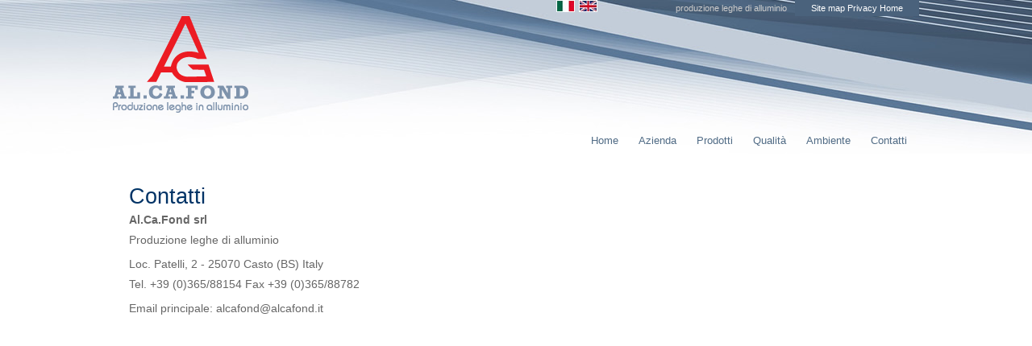

--- FILE ---
content_type: text/html
request_url: http://www.alcafond.it/contattidb5c.html
body_size: 5520
content:

<!DOCTYPE html PUBLIC "-//W3C//DTD XHTML 1.0 Transitional//EN"
    "http://www.w3.org/TR/xhtml1/DTD/xhtml1-transitional.dtd">
<html xmlns="http://www.w3.org/1999/xhtml">


<!-- Mirrored from www.alcafond.it/contatti.php?title=Contatti by HTTrack Website Copier/3.x [XR&CO'2014], Tue, 23 Jan 2018 11:17:27 GMT -->
<head>
        <meta http-equiv="Content-Type" content="text/html; charset=utf-8" />
<!--        <link rel="stylesheet" type="text/css" href="/stile/reset-min.css"/>-->
<!--        <link href="/stile/stile.css" rel="stylesheet" type="text/css" />-->
  <link href="stile/screen.css" media="screen, projection" rel="stylesheet" type="text/css" />
  <link href="stile/print.css" media="print" rel="stylesheet" type="text/css" />
  <!--[if IE]>
      <link href="/stylesheets/ie.css" media="screen, projection" rel="stylesheet" type="text/css" />
  <![endif]-->
        <link rel="icon" href="favicon.html" type="image/x-icon" />


        <script type="text/javascript" src="https://ajax.googleapis.com/ajax/libs/jquery/1.7/jquery.min.js"></script>

        <script type="text/javascript" src="fancybox/mini.includeAllFancy.js"></script>
        <link rel="stylesheet" href="fancybox/mini.jquery.fancybox-1.3.4.css" type="text/css" media="screen" />
        <!-- <script type="text/javascript" src="/js/jquery.cycle.lite.1.0.min.js"></script> -->
        <!-- <script type="text/javascript" src="/js/selectivizr-min.js"></script> -->
        <script type="text/javascript" src="js/start.js"></script>


        <!--la prossima parte serve per avere le png trasparenti in IE6,
        potrebbe dare problemi su elementi che si muovono trasparenti -->
        <!--[if IE 6]>
        <script src="js/DD_belatedPNG_0.0.8a-min.js" type="text/javascript"></script>
        <script type="text/javascript">
		DD_belatedPNG.fix('img, div');
	</script>
         <![endif]-->

        <title>Al.Ca.Fond produzione leghe di alluminio</title>
<meta name="description" content="produzione leghe di alluminio" />
<meta name="keywords" content="produzione leghe di alluminio" />
    </head>

    <body>

        <div id="box-pagina">

            <div id="box-header">
                <div id="header">
                    <div id="top_header">
                        <div id="fissi">
                                <a href="sitemap250e.html">Site map</a> <a href="privacy8c51.html">Privacy</a> <a href="/">Home</a>                         </div>
                        <div id="slogan">
                                <h1>produzione leghe di alluminio</h1>                        </div>
                        <div id="language">
                            <a href="index.html"><img src="immagini/flag_ita.jpg" alt="IT" /></a><a href="/en"><img src="immagini/flag_eng.jpg" alt="EN" /></a>                        </div>
                    </div>
                    <div id="logo">
                        <a href="index.html"><img src="immagini/alcafond_logo.png" alt="Alcafond" /></a>                    </div>

                    <div id="menu">
                    <div class="btnMenu "><a href="/">Home</a></div><div class="btnMenu "><a href="contenutoe64e.html">Azienda</a></div><div class="btnMenu "><a href="contenuto047e.html">Prodotti</a></div><div class="btnMenu "><a href="contenutod3d6.html">Qualità</a></div><div class="btnMenu "><a href="contenutobd0e.html">Ambiente</a></div><div class="btnMenu selected"><a href="contattidb5c.html">Contatti</a></div>
                    </div>

                </div>
            </div>

            <div id="box-middle">
                <div id="middle">
                   <div id="box-main-contatti">
                        <div class="main">
                            <h2>Contatti</h2>                            <p><strong>Al.Ca.Fond srl</strong><br />Produzione leghe di alluminio</p>
<p>Loc. Patelli, 2 - 25070 Casto (BS) Italy<br />Tel. +39 (0)365/88154 Fax +39 (0)365/88782</p>
<p><em>Email principale</em>: alcafond@alcafond.it<em><br /></em></p>
                        </div>
                    </div>
                    <div id="box-main-dove">
                        <iframe width="380" height="400" frameborder="0" scrolling="no" marginheight="0" marginwidth="0" src="http://maps.google.it/maps/ms?msa=0&amp;msid=202083348092326684040.0004bf08a9bf1dceed6b5&amp;hl=it&amp;ie=UTF8&amp;t=m&amp;ll=45.702583,10.354614&amp;spn=0.095429,0.129776&amp;z=12&amp;output=embed"></iframe>
                    </div>

                </div>
            </div>
            <div class="push"></div>
</div>

            <div id="box-footer">
                <div id="footer">
                    <div class="footer-indirizzo">
                    <div id="contenitoreIndirizzo"><div class="denominazione">Al.Ca.Fond s.r.l.</div><div class="datidenominazione">Loc. Patelli, 2 25070 Casto BS Italy +39.0365.88154 +39.0365.88782 <a href="mailto:alcafond@alcafond.it">alcafond@alcafond.it</a> Partita Iva 00720750983</div></div>
                    </div>
                    <div class="footer-crediti">W3C &raquo; <a href="http://validator.w3.org/check/referer" target="_blank">Xhtml</a> | <a href="http://jigsaw.w3.org/css-validator/check/referer" target="_blank">Css</a> - Site by <a href="http://www.archimedianet.it/" target="_blank">Archimedia</a></div>                </div>
            </div>

    </body>

<!-- Mirrored from www.alcafond.it/contatti.php?title=Contatti by HTTrack Website Copier/3.x [XR&CO'2014], Tue, 23 Jan 2018 11:17:28 GMT -->
</html>

--- FILE ---
content_type: text/css
request_url: http://www.alcafond.it/stile/screen.css
body_size: 15289
content:
/* Welcome to Compass.
 * In this file you should write your main styles. (or centralize your imports)
 * Import this file using the following HTML or equivalent:
 * <link href="/stylesheets/screen.css" media="screen, projection" rel="stylesheet" type="text/css" /> */
/* line 17, ../../../../../Applications/compass.app/Contents/Resources/ruby/compass_0.12/compass-0.12.1/frameworks/compass/stylesheets/compass/reset/_utilities.scss */
html, body, div, span, applet, object, iframe,
h1, h2, h3, h4, h5, h6, p, blockquote, pre,
a, abbr, acronym, address, big, cite, code,
del, dfn, em, img, ins, kbd, q, s, samp,
small, strike, strong, sub, sup, tt, var,
b, u, i, center,
dl, dt, dd, ol, ul, li,
fieldset, form, label, legend,
table, caption, tbody, tfoot, thead, tr, th, td,
article, aside, canvas, details, embed,
figure, figcaption, footer, header, hgroup,
menu, nav, output, ruby, section, summary,
time, mark, audio, video {
  margin: 0;
  padding: 0;
  border: 0;
  font-size: 100%;
  font: inherit;
  vertical-align: baseline;
}

/* line 20, ../../../../../Applications/compass.app/Contents/Resources/ruby/compass_0.12/compass-0.12.1/frameworks/compass/stylesheets/compass/reset/_utilities.scss */
body {
  line-height: 1;
}

/* line 22, ../../../../../Applications/compass.app/Contents/Resources/ruby/compass_0.12/compass-0.12.1/frameworks/compass/stylesheets/compass/reset/_utilities.scss */
ol, ul {
  list-style: none;
}

/* line 24, ../../../../../Applications/compass.app/Contents/Resources/ruby/compass_0.12/compass-0.12.1/frameworks/compass/stylesheets/compass/reset/_utilities.scss */
table {
  border-collapse: collapse;
  border-spacing: 0;
}

/* line 26, ../../../../../Applications/compass.app/Contents/Resources/ruby/compass_0.12/compass-0.12.1/frameworks/compass/stylesheets/compass/reset/_utilities.scss */
caption, th, td {
  text-align: left;
  font-weight: normal;
  vertical-align: middle;
}

/* line 28, ../../../../../Applications/compass.app/Contents/Resources/ruby/compass_0.12/compass-0.12.1/frameworks/compass/stylesheets/compass/reset/_utilities.scss */
q, blockquote {
  quotes: none;
}
/* line 101, ../../../../../Applications/compass.app/Contents/Resources/ruby/compass_0.12/compass-0.12.1/frameworks/compass/stylesheets/compass/reset/_utilities.scss */
q:before, q:after, blockquote:before, blockquote:after {
  content: "";
  content: none;
}

/* line 30, ../../../../../Applications/compass.app/Contents/Resources/ruby/compass_0.12/compass-0.12.1/frameworks/compass/stylesheets/compass/reset/_utilities.scss */
a img {
  border: none;
}

/* line 114, ../../../../../Applications/compass.app/Contents/Resources/ruby/compass_0.12/compass-0.12.1/frameworks/compass/stylesheets/compass/reset/_utilities.scss */
article, aside, details, figcaption, figure, footer, header, hgroup, menu, nav, section, summary {
  display: block;
}

/* line 21, sass/sass/screen.scss */
strong {
  font-weight: bolder;
}

/* line 24, sass/sass/screen.scss */
p {
  margin-top: 5px;
  margin-bottom: 5px;
}

/* line 28, sass/sass/screen.scss */
a {
  color: #666666;
}

/* line 30, sass/sass/screen.scss */
h2 {
  font-size: 190%;
  color: #003366;
}

/* line 35, sass/sass/screen.scss */
body {
  font-family: Trebuchet, "Trebuchet MS", sans-serif;
  background-color: #fff;
  /*@include stretch;*/
}

/* line 42, sass/sass/screen.scss */
#box-index {
  margin: auto;
  min-width: 1000px;
  min-height: 95%;
  background-image: url('img/bck_index1dde.jpg?1337954083');
  background-color: #FFF;
}

/* line 49, sass/sass/screen.scss */
#box-pagina {
  margin: auto;
  min-width: 1000px;
}

/* line 53, sass/sass/screen.scss */
#box-topheader {
  background-color: #000;
  height: 30px;
}
/* line 56, sass/sass/screen.scss */
#box-topheader #topheader {
  margin: auto;
  width: 1000px;
  color: #fff;
}

/* line 62, sass/sass/screen.scss */
#box-header {
  background-image: url('img/bck_headerdd21.jpg?1333610307');
  background-repeat: no-repeat;
  margin-bottom: 30px;
  overflow: hidden;
}
/* line 67, sass/sass/screen.scss */
#box-header #header {
  margin: auto;
  width: 1000px;
}
/* line 70, sass/sass/screen.scss */
#box-header #header #top_header {
  line-height: 20px;
  width: 100%;
  overflow: hidden;
}
/* line 74, sass/sass/screen.scss */
#box-header #header #top_header #slogan {
  float: right;
  font-size: 70%;
  color: #cccccc;
}
/* line 79, sass/sass/screen.scss */
#box-header #header #top_header #fissi {
  float: right;
  padding: 0 20px 0 20px;
  margin-left: 10px;
  background-color: #4A627C;
  color: #FFF;
  font-size: 70%;
}
/* line 87, sass/sass/screen.scss */
#box-header #header #top_header #fissi a {
  color: #fff;
  text-decoration: none;
}
/* line 91, sass/sass/screen.scss */
#box-header #header #top_header #fissi a:hover {
  text-decoration: underline;
}
/* line 94, sass/sass/screen.scss */
#box-header #header #top_header #language {
  float: right;
  padding: 0 20px 0 20px;
  width: 200px;
  text-align: center;
}
/* line 100, sass/sass/screen.scss */
#box-header #header #top_header #language img {
  margin-right: 5px;
}
/* line 105, sass/sass/screen.scss */
#box-header #header #logo_2 {
  float: left;
  width: 30%;
}
/* line 110, sass/sass/screen.scss */
#box-header #header #menu_2 {
  float: right;
  margin-top: 50px;
  background-image: url('img/bck_tasti4783.png?1334568886');
}
/* line 114, sass/sass/screen.scss */
#box-header #header #menu_2 .btnMenu {
  float: left;
  height: 100%;
  line-height: 30px;
  height: 30px;
  padding: 0 10px;
  font-size: 80%;
  top: 0;
  position: relative;
  border-bottom: none;
  margin-right: 5px;
}
/* line 126, sass/sass/screen.scss */
#box-header #header #menu_2 .btnMenu a {
  color: #506B85;
  text-decoration: none;
  text-transform: none;
}
/* line 131, sass/sass/screen.scss */
#box-header #header #menu_2 .btnMenu a:hover a {
  color: #003366;
}
/* line 135, sass/sass/screen.scss */
#box-header #header #menu_2 .selected {
  background-image: none;
  padding: 0 10px 1px;
}
/* line 138, sass/sass/screen.scss */
#box-header #header #menu_2 .selected a {
  color: #506b85;
}
/* line 141, sass/sass/screen.scss */
#box-header #header #img_template {
  float: left;
  margin: 20px 0;
  width: 990px;
  border: 5px solid white;
  overflow: hidden;
  height: 300px;
  -webkit-box-shadow: #4a627c 0px 0px 20px;
  -moz-box-shadow: #4a627c 0px 0px 20px;
  box-shadow: #4a627c 0px 0px 20px;
}
/* line 151, sass/sass/screen.scss */
#box-header #header #logo {
  float: left;
  width: 100%;
}
/* line 156, sass/sass/screen.scss */
#box-header #header #menu {
  float: right;
  margin-top: 20px;
}
/* line 159, sass/sass/screen.scss */
#box-header #header #menu .btnMenu {
  float: left;
  height: 100%;
  line-height: 30px;
  height: 30px;
  padding: 0 10px;
  font-size: 80%;
  top: 0;
  position: relative;
  border-bottom: none;
  margin-right: 5px;
}
/* line 171, sass/sass/screen.scss */
#box-header #header #menu .btnMenu a {
  color: #506B85;
  text-decoration: none;
  text-transform: none;
}
/* line 176, sass/sass/screen.scss */
#box-header #header #menu .btnMenu a:hover a {
  color: #003366;
}
/* line 180, sass/sass/screen.scss */
#box-header #header #menu .selected {
  background-image: none;
  padding: 0 10px 1px;
}
/* line 183, sass/sass/screen.scss */
#box-header #header #menu .selected a {
  color: #506b85;
}

/* line 189, sass/sass/screen.scss */
#box-template #template {
  margin: auto;
  width: 1000px;
}

/* line 194, sass/sass/screen.scss */
#box-middle-index {
  padding-top: 120px;
}
/* line 196, sass/sass/screen.scss */
#box-middle-index #middle-index {
  margin: auto;
  width: 1000px;
  padding: 5px 0 80px;
  overflow: hidden;
  text-align: center;
}
/* line 203, sass/sass/screen.scss */
#box-middle-index a {
  color: #CCC;
  font-size: 70%;
  text-decoration: none;
  font-size: 80%;
  padding-top: 5px;
}
/* line 210, sass/sass/screen.scss */
#box-middle-index p {
  font-size: 80%;
  color: #000;
  margin-top: 20px;
  margin-bottom: 20px;
}
/* line 216, sass/sass/screen.scss */
#box-middle-index #contenitore_bandiere {
  width: 36%;
  margin: auto;
}
/* line 220, sass/sass/screen.scss */
#box-middle-index .it {
  float: left;
  width: 33%;
  line-height: 250%;
}
/* line 225, sass/sass/screen.scss */
#box-middle-index .en {
  float: left;
  width: 33%;
  line-height: 250%;
}
/* line 230, sass/sass/screen.scss */
#box-middle-index .de {
  float: left;
  width: 33%;
  line-height: 250%;
}

/* line 236, sass/sass/screen.scss */
#box-middle {
  margin-top: 10px;
}
/* line 238, sass/sass/screen.scss */
#box-middle #middle {
  margin: auto;
  width: 1000px;
  padding: 5px 0 80px;
  overflow: hidden;
}
/* line 243, sass/sass/screen.scss */
#box-middle #middle #box-main {
  float: left;
  width: 1000px;
  padding: 5px 0;
}
/* line 247, sass/sass/screen.scss */
#box-middle #middle #box-main .main {
  line-height: 180%;
  color: #666666;
  font-size: 90%;
}
/* line 248, sass/sass/screen.scss */
#box-middle #middle #box-main .main h2 {
  margin-bottom: 20px;
  margin-top: 4px;
}
/* line 255, sass/sass/screen.scss */
#box-middle #middle #box-main .main ul {
  padding-left: 25px;
  list-style: square;
}
/* line 260, sass/sass/screen.scss */
#box-middle #middle #box-main .gallery {
  background-color: #FFFFFF;
}
/* line 263, sass/sass/screen.scss */
#box-middle #middle #box-main .contenitorenomecat a {
  padding: 2px;
  color: #003366;
  text-decoration: none;
}
/* line 268, sass/sass/screen.scss */
#box-middle #middle #box-main .contenitorenomecat a:hover {
  text-decoration: underline;
}
/* line 271, sass/sass/screen.scss */
#box-middle #middle #box-main .indietro a {
  color: #333;
  text-decoration: none;
  font-size: 80%;
}
/* line 277, sass/sass/screen.scss */
#box-middle #middle #box-main-contatti {
  float: left;
  width: 590px;
  padding: 5px 10px 0 20px;
}
/* line 281, sass/sass/screen.scss */
#box-middle #middle #box-main-contatti .main {
  line-height: 180%;
  color: #666666;
  font-size: 90%;
}
/* line 282, sass/sass/screen.scss */
#box-middle #middle #box-main-contatti .main h3 {
  margin-bottom: 20px;
  margin-top: 30px;
  font-size: 140%;
  color: #003366;
}
/* line 293, sass/sass/screen.scss */
#box-middle #middle #box-main-contatti .campo {
  width: 50%;
  float: left;
}
/* line 297, sass/sass/screen.scss */
#box-middle #middle #box-main-contatti input, #box-middle #middle #box-main-contatti textarea {
  background-color: #EFEFEF;
  border: 1px solid #CCCCCC;
  width: 250px;
  font-size: 110%;
}
/* line 303, sass/sass/screen.scss */
#box-middle #middle #box-main-contatti textarea {
  width: 500px;
}
/* line 306, sass/sass/screen.scss */
#box-middle #middle #box-main-contatti .trattamento {
  font-size: 80%;
  color: #666;
}
/* line 310, sass/sass/screen.scss */
#box-middle #middle #box-main-contatti .trattc {
  width: 30px;
}
/* line 313, sass/sass/screen.scss */
#box-middle #middle #box-main-contatti .invia {
  text-align: center;
}
/* line 316, sass/sass/screen.scss */
#box-middle #middle #box-main-contatti submit {
  width: 200px;
  background-color: #003366;
  color: #FFF;
}
/* line 322, sass/sass/screen.scss */
#box-middle #middle #box-main-dove {
  float: left;
  padding: 40px 0 0 0;
  width: 380px;
}
/* line 327, sass/sass/screen.scss */
#box-middle #middle #box-news {
  float: left;
  width: 100%;
  border-top: 1px solid #EFEFEF;
  margin-top: 20px;
  padding-top: 5px;
}
/* line 333, sass/sass/screen.scss */
#box-middle #middle #box-news h1 {
  color: #003366;
  font-size: 140%;
  margin: 0 0 20px 0;
}
/* line 338, sass/sass/screen.scss */
#box-middle #middle #box-news .blkTitleNews {
  width: 100%;
}
/* line 340, sass/sass/screen.scss */
#box-middle #middle #box-news .blkTitleNews .newsDate {
  color: #666;
  font-size: 70%;
  width: 10%;
  float: left;
}
/* line 346, sass/sass/screen.scss */
#box-middle #middle #box-news .blkTitleNews .newsTitle {
  width: 90%;
  float: left;
}
/* line 349, sass/sass/screen.scss */
#box-middle #middle #box-news .blkTitleNews .newsTitle a {
  color: #900;
  font-size: 110%;
  text-decoration: none;
}
/* line 356, sass/sass/screen.scss */
#box-middle #middle #box-news .blkTextNews {
  padding-top: 20px;
  float: left;
  width: 100%;
  color: #333;
  line-height: 140%;
  font-size: 85%;
}
/* line 364, sass/sass/screen.scss */
#box-middle #middle #box-news .news-leggi {
  padding-top: 20px;
  float: left;
  width: 100%;
  text-align: right;
}
/* line 369, sass/sass/screen.scss */
#box-middle #middle #box-news .news-leggi a {
  font-size: 70%;
  text-decoration: none;
  font-style: italic;
}

/*FOOTER*/
/* line 381, sass/sass/screen.scss */
#box-footer #footer {
  margin: auto;
  width: 1000px;
}
/* line 384, sass/sass/screen.scss */
#box-footer #footer .footer-indirizzo {
  float: left;
  width: 80%;
  font-size: 80%;
  line-height: 140%;
}
/* line 389, sass/sass/screen.scss */
#box-footer #footer .footer-indirizzo #contenitoreIndirizzo {
  width: 100%;
}
/* line 391, sass/sass/screen.scss */
#box-footer #footer .footer-indirizzo #contenitoreIndirizzo .denominazione {
  float: left;
  width: 20%;
  font-size: 100%;
  font-weight: bold;
}
/* line 397, sass/sass/screen.scss */
#box-footer #footer .footer-indirizzo #contenitoreIndirizzo .datidenominazione {
  float: left;
  width: 80%;
  font-size: 90%;
}
/* line 404, sass/sass/screen.scss */
#box-footer #footer .footer-crediti {
  float: left;
  padding-left: 2%;
  width: 18%;
  font-size: 60%;
}

/* line 413, sass/sass/screen.scss */
.contenitoreimgphoto {
  float: left;
  margin: 8px;
  border: 1 px solid #CCC;
  -webkit-box-shadow: #cccccc 0px 0px 20px;
  -moz-box-shadow: #cccccc 0px 0px 20px;
  box-shadow: #cccccc 0px 0px 20px;
}

/* line 419, sass/sass/screen.scss */
.contenitorecatg {
  float: left;
}

/* line 423, sass/sass/screen.scss */
.antImg {
  float: left;
  margin: 8px;
  border: 1 px solid #CCC;
  width: 150px;
  height: 112px;
}

/* line 431, sass/sass/screen.scss */
.visual {
  font-size: 80%;
}

/* line 434, sass/sass/screen.scss */
#paginGallery a {
  text-decoration: none;
}

/* line 437, sass/sass/screen.scss */
#paginGallery a:hover {
  text-decoration: underline;
  font-weight: bold;
}

/* line 441, sass/sass/screen.scss */
.indietro {
  float: left;
  width: 100%;
  text-align: right;
}

/* line 447, sass/sass/screen.scss */
.push {
  clear: both;
}

/* line 10, ../../../../../Applications/compass.app/Contents/Resources/ruby/compass_0.12/compass-0.12.1/frameworks/compass/stylesheets/compass/layout/_sticky-footer.scss */
html, body {
  height: 100%;
}

/* line 12, ../../../../../Applications/compass.app/Contents/Resources/ruby/compass_0.12/compass-0.12.1/frameworks/compass/stylesheets/compass/layout/_sticky-footer.scss */
#box-pagina {
  clear: both;
  min-height: 100%;
  height: auto !important;
  height: 100%;
  margin-bottom: -50px;
}
/* line 18, ../../../../../Applications/compass.app/Contents/Resources/ruby/compass_0.12/compass-0.12.1/frameworks/compass/stylesheets/compass/layout/_sticky-footer.scss */
#box-pagina .push {
  height: 50px;
}

/* line 20, ../../../../../Applications/compass.app/Contents/Resources/ruby/compass_0.12/compass-0.12.1/frameworks/compass/stylesheets/compass/layout/_sticky-footer.scss */
#box-footer {
  clear: both;
  position: relative;
  height: 50px;
}


--- FILE ---
content_type: application/javascript
request_url: http://www.alcafond.it/js/start.js
body_size: 1182
content:
DY=window.DY||{};
$(document).ready(function(){
    if($.fancybox){
        $("a[rel='lightbox']").fancybox();
		$(".antImg a").fancybox({
		'titleShow'	:	false
	});
        $('.antImg a').attr('rel','photogallery');
    }
/*
    //gestione menu
    DY.larghezzaCompleta=$('#menu').width();
    DY.numeroBottoni=$('.btnMenu').length;
    DY.larghezaBottoniTotale=0;
    $('.btnMenu').each(function(){
        DY.larghezaBottoniTotale+=$(this).outerWidth(true);
    })
    DY.paddingBottoni=Math.floor((DY.larghezzaCompleta-(DY.larghezaBottoniTotale))/(DY.numeroBottoni-1)/2);
    $('.btnMenu').each(function(index){

        if(index==0){
            $(this).css({
                'paddingLeft':DY.paddingBottoni+'px'
            });
        }else if (index==(DY.numeroBottoni-1)){
            $(this).css({
                'paddingRight':DY.paddingBottoni+'px'
                });
        }else{
            $(this).css({
                'paddingLeft':DY.paddingBottoni+'px',
                'paddingRight':DY.paddingBottoni+'px'
            });
        }
    });
//fine gestione menu
*/

if($('#cycleTemplate').length>0){
        $('#cycleTemplate').cycle();
    }
    
    
});

